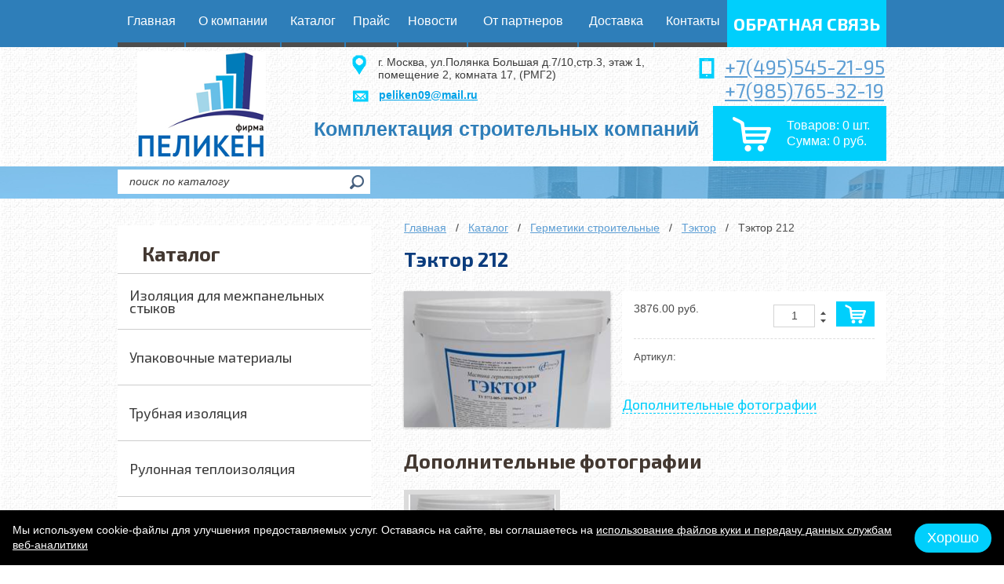

--- FILE ---
content_type: text/html; charset=utf-8
request_url: https://www.peliken.su/tektor-212
body_size: 6355
content:
<!doctype html>
<!--[if IE 7]><html class="no-js ie ie7" lang="ru"><![endif]-->
<!--[if IE 8]><html class="no-js ie ie8" lang="ru"><![endif]-->
<!--[if IE 9]><html class="no-js ie ie9" lang="ru"><![endif]-->
<!--[if gt IE 9]><!--><html class="no-js" lang="ru"><!--<![endif]--><head><title>Тэктор 212</title>
<meta name="Description" content="Купить Тэктор 212 оптом в магазине дилера «Пеликен». Доставка по Москве, Московской области. Высокое качество." />
<meta name="Keywords" content="" />    <meta http-equiv="X-UA-Compatible" content="IE=edge"/>
    <meta charset="UTF-8"/>
  	<meta name="yandex-verification" content="eeec608b0553c52d" />
  	<meta name="google-site-verification" content="vv1YrypnPxqV1Pz0If_68EKhf2em7etarP9LputqShY" />
    <meta name="viewport" content="width=device-width, initial-scale=1"/>
    <link href='/templates/peliken/css/styles.css' rel="stylesheet"/>
    <link href='/templates/peliken/css/table.css' rel="stylesheet"/>
  	<link rel="icon" href="/templates/peliken/images/favicon.ico " type="image/x-icon">
	<link rel="shortcut icon" href="/templates/peliken/images/favicon.ico " type="image/x-icon">
    <script src='/templates/peliken/js/modernizr-2.7.1.js'></script>
    <!--[if lte IE 8]><script src='/templates/peliken/js/jquery-1.11.2.min.js'></script><![endif]-->
    <!--[if gte IE 9]><!--><script src='/templates/peliken/js/jquery-2.1.3.min.js'></script><!--<![endif]-->
    <script src='/templates/peliken/js/jmodal.js'></script>
    <script src='/templates/peliken/js/jvalidate.js'></script>
    <script src='/templates/peliken/js/jinit.js'></script>
</head>
<script src='/js/ajax.js'></script>
<script src='/js/FreshBasket.js'></script>
<link rel="canonical" href="https://www.peliken.su/tektor-212"/><body>

<!--[if lte IE 9]>
<div class="browsehappy">Похоже, вы используете устаревшую версию Internet Explorer. Пожалуйста, попробуйте другой
    <a href="http://browsehappy.com/">браузер</a>, чтобы получить более полное впечатление о работе в сети.
</div>
<![endif]-->

<!--// wrapper //-->
<div class="wrapper">
    <div class="inner">
<!--// header //-->
        <header class="header">
           <div class="logo"> <a class="link" href="/"></a></div>
            <div class="slogan">Комплектация строительных компаний </div>
            <div class="phone">
              <!--  <a href="tel:+74955452195">+7(495)545-21-95</a><p><a href="tel:+79857653219">+7(985)765-32-19</a></p><p><a href="tel:+79165791008">+7(916)579-10-08</a></p> -->
                <ul class="list list_1">
                    <li class="item"> <a href="tel:+74955452195">+7(495)545-21-95</a><p><a href="tel:+79857653219">+7(985)765-32-19</a></p><p><a href="tel:+79165791008">+7(916)579-10-08</a></p></li>
                   <!-- <li class="item">8 (000) 111-11-11</li> -->
                </ul> 
            </div>
            <div class="mail"><a class="link" href="mailto:peliken09@mail.ru" onclick="ym(52965796, 'reachGoal', 'mail');gtag('event', 'mail', {'event_category': 'mail', 'event_action': 'click'});">peliken09@mail.ru</a></div>
            <div class="address"> г. Москва, ул.Полянка Большая д.7/10,стр.3, этаж 1, помещение 2, комната 17, (РМГ2)            </div>
            <div class="feedback"><a class="link js-show_modal" href="#modal_feedback" onclick="ym(52965796, 'reachGoal', 'callback_click');gtag('event', 'callback click', {'event_category': 'callback', 'event_action': 'click'});">обратная связь</a></div>
           <!--  --><nav class="nav">
  <ul class="list">      <li class="item">
        <a class="link" href="/"><span class="text">Главная</span></a>      </li>      <li class="item">
        <a class="link" href="/about"><span class="text">О компании</span></a>          <div class="rel">
            <div class="sub">
              <ul class="sub_menu list">                  <li class="item"><a class="link" href="/setificat">Сертификаты</a></li>              </ul>
            </div>
          </div>      </li>      <li class="item">
        <a class="link" href="/catalog"><span class="text">Каталог</span></a>      </li>      <li class="item">
        <a class="link" href="/prais"><span class="text">Прайс</span></a>      </li>      <li class="item">
        <a class="link" href="/news"><span class="text">Новости</span></a>      </li>      <li class="item">
        <a class="link" href="/partners"><span class="text">От партнеров</span></a>      </li>      <li class="item">
        <a class="link" href="/delivery"><span class="text">Доставка</span></a>      </li>      <li class="item">
        <a class="link" href="/contacts"><span class="text">Контакты</span></a>      </li>  </ul>
</nav>            <div class="basket" id="basket_info"><a class="link" href="/basket"> 
  <span class="box"> 
    <span class="in"><span class="head">Товаров:</span> <span class="count">0 шт.</span></span> 
    <span class="in"><span class="head">Сумма:</span> <span class="price">0 руб.</span></span> 
  </span> 

</a>            </div>            <div class="promo_fig"><img alt="" src="/templates/peliken/images/new/pic124.jpg" class="promo2"></div>
            <div class="search">
                <form class="ph-0" method="get" action="/search">
                    <p>
                        <input id="header_search" class="field" value="" name="search" placeholder="поиск по каталогу" type="text"/>
                        <button class="btn" type="submit"></button>
                    </p>
                </form>
            </div>
                    </header>
        <!--// end header //--><aside class="side"><div class="box_6">
    <h2 class="h2">Каталог</h2>
    <ul class="list catalog_list_2">        <li class="item">           <a    class="link" href="/catalog/izolyaciya-dlya-mezhpanelnyx-stykov"><span class="text">Изоляция для межпанельных стыков</span> </a>        </li>        <li class="item">           <a    class="link" href="/catalog/upakovochnye-materialy"><span class="text">Упаковочные материалы</span> </a>        </li>        <li class="item">           <a    class="link" href="/catalog/trubnaya-izolyaciya"><span class="text">Трубная изоляция</span> </a>        </li>        <li class="item">           <a    class="link" href="/catalog/rulonnyj-teploizolyacionnyj-material"><span class="text">Рулонная теплоизоляция</span> </a>        </li>        <li class="item active">        <!-- -->
         <!-- <a class="link" style="background-image: url('/files/project_5573/rubricator/1711289438_1_mini1.png')" onclick="$(this).parents('.item:first').find('.sub').slideToggle('fast');">-->              <span class="text">Герметики строительные</span></a>
            <div class="sub">
                <ul class="list">
                   <!-- <li class="item"><img class="img" src="/files/project_5573/rubricator/1711289275_1_mini1.png" alt=""/><a class="link" href="/catalog/stroitelnye-germetiki/ecoroom-">Ecoroom </a></li>-->
                    
                   <!-- <li class="item"><img class="img" src="/files/project_5573/rubricator/1711289375_1_mini1.png" alt=""/><a class="link" href="/catalog/stroitelnye-germetiki/sazilast">Сазиласт</a></li>-->
                    
                   <!-- <li class="item active"><a class="link" href="/catalog/stroitelnye-germetiki/tektor">Тэктор</a></li>-->
                    
                   <!-- <li class="item"><a class="link" href="/catalog/stroitelnye-germetiki/pu">PU</a></li>-->
                    
                   <!-- <li class="item"><a class="link" href="/catalog/stroitelnye-germetiki/aksa">АКСА</a></li>-->
                    
                   <!-- <li class="item"><a class="link" href="/catalog/stroitelnye-germetiki/tenalux">TENALUX</a></li>-->
                    
                   <!-- <li class="item"><img class="img" src="/files/project_5573/rubricator/1711289348_1_mini1.jpg" alt=""/><a class="link" href="/catalog/stroitelnye-germetiki/vasmann">VASmann</a></li>-->
                    
                   <!-- <li class="item"><a class="link" href="/catalog/stroitelnye-germetiki/soudaflex">Soudaflex</a></li>-->
                    
                   <!-- <li class="item"><a class="link" href="/catalog/stroitelnye-germetiki/texnonikol">Технониколь</a></li>-->
                                    </ul>
            </div>        </li>        <li class="item">           <a    class="link" href="/catalog/peny-montazhnye-zimaleto"><span class="text">Пены монтажные зима/лето</span> </a>        </li>        <li class="item">           <a    class="link" href="/catalog/kraski-fasadnye-interernye"><span class="text">Краски фасадные, интерьерные</span> </a>        </li>        <li class="item">           <a    class="link" href="/catalog/kompensacionnye-maty"><span class="text">Компенсационные маты</span> </a>        </li>        <li class="item">           <a    class="link" href="/catalog/lenta-dempfernaya"><span class="text">Лента демпферная</span> </a>        </li>        <li class="item">           <a    class="link" href="/catalog/zhguty"><span class="text">Цветные оболочки для труб горячего и холодного водоснабжения</span> </a>        </li>        <li class="item">           <a    class="link" href="/catalog/antiseptiki"><span class="text">Антисептики</span> </a>        </li>        <li class="item">           <a    class="link" href="/catalog/bitumnye-mastiki-i-prajmery"><span class="text">Битумные мастики праймеры</span> </a>        </li>    </ul>
</div></aside><!--// content //-->
<section class="content" itemscope itemtype="http://schema.org/Product"><ul class="crumbs list">
  <li class="item"><a class="link" href="/">Главная</a></li>    <li class="item"><a class="link" href="/catalog">Каталог</a></li>    <li class="item"><a class="link" href="/catalog/stroitelnye-germetiki">Герметики строительные</a></li>    <li class="item"><a class="link" href="/catalog/stroitelnye-germetiki/tektor">Тэктор</a></li>    <li class="item">Тэктор 212</li></ul>    <div class="h1" itemprop="name">Тэктор 212</div>
    <div class="cx mb-16">        <div class="fig_1"><a class="link js-lightbox" href="/files/project_5573/good/1666868078_7_mini6.png" title="Тэктор 212"><img id="img" class="img" itemprop="image" src="/files/project_5573/good/1666868078_7_mini5.png" alt=""/></a></div>
        <div class="box_7">
            <div class="o mb-10">

                <div class="fr">                    <span class="number_1 js-number">
                        <a class="down"></a>
                        <input id="cor_good_969" type="text" class="field" value="1"/>
                        <a class="up"></a>
                    </span>                    <span class="ib vm">                        <a class="btn_9 js-show_modal"  href="#modal_basket" onclick="basket.add(969,$('#cor_good_969').val());$(this).css('display','none');$(this).next('a.btn_6').css('display','inline-block');gtag('event', 'basket', {'event_category': 'basket', 'event_action': 'click'});"></a>
                        <a class="btn_6" href="/basket" style="display: none"></a>                    </span>
                </div>
                <div itemprop="offers" itemscope itemtype="http://schema.org/Offer" style="display: none">
                	<meta itemprop="price" content="3876.00">
    				<meta itemprop="priceCurrency" content="RUB">
                </div>
                <span class="price">3876.00 руб.</span>
                                            </div>
            <hr class="mb-14"/>
            <div class="article_1">Артикул: </div>


        </div>

        <div class="additional_photos"><a href="#additional_photos" class="link">Дополнительные фотографии</a></div>

    </div>
    <div class="mb-20" itemprop="description"></div>

    <h3 class="h3">Дополнительные фотографии<a id="additional_photos"></a></h3>
    <ul class="list ibs gallery_list_1">        <li class="item active">
            <a class="link js-lightbox" data-lightbox="gal1" data-big-image="/files/project_5573/good/1666868078_7_mini6.png" href="/files/project_5573/good/1666868078_7_mini6.png" title="">
                <span class="fig">
                    <span class="in"><img class="img" src="/files/project_5573/good/1666868078_7_mini2.png" alt=""/></span>
                </span>
            </a>
        </li>    </ul>
    <div class="hr_2"></div>
    <!--<p class="cb mb-18"><a class="back" onclick="history.back()">Назад</a></p>-->    <!--<hr/>
            <div class="subscription">
                <form class="ph-0" method="post" id="subscribe" action="">
                  <input type="hidden" name="form1" value="form_send"/>
                    <p>
                        <label class="label mr-10" for="content_subscription">Подписаться на рассылку интересных предложений:</label>
                        <input id="content_subscription" type="text" name="email" class="field" required="required" data-error-message-empty="вы не указали email" data-error-message-correct="вы неверно указали email" value="" placeholder="Ваш e-mail"/>
                        <button class="btn" type="submit" disabled>OK</button>
                    </p>
                    <p class="f-10">
                        <input class="field" type="checkbox" onclick="$('#subscribe button').prop('disabled', !this.checked)"> 
                        Заполняя форму я даю <a class="link" href="/soglasie" target="_blank">согласие</a> на обработку моих персональных данных в соответствии с <a class="link" href="/securitypolicy" target="_blank">Политикой обработки персональных данных</a>
                    </p>
                </form>
            </div>-->
</section>
<!--// end content //-->

    </div>
<!--// footer //-->
    <footer class="footer">
        <nav class="nav_footer">
            <ul class="list">                <li class="item">
                  <a class="link" href="/"><span class="text">Главная</span></a>
                </li>                <li class="item">
                  <a class="link" href="/about"><span class="text">О компании</span></a>
                </li>                <li class="item">
                  <a class="link" href="/catalog"><span class="text">Каталог</span></a>
                </li>                <li class="item">
                  <a class="link" href="/prais"><span class="text">Прайс</span></a>
                </li>                <li class="item">
                  <a class="link" href="/news"><span class="text">Новости</span></a>
                </li>                <li class="item">
                  <a class="link" href="/partners"><span class="text">От партнеров</span></a>
                </li>                <li class="item">
                  <a class="link" href="/delivery"><span class="text">Доставка</span></a>
                </li>                <li class="item">
                  <a class="link" href="/contacts"><span class="text">Контакты</span></a>
                </li>            </ul>
        </nav>        <div class="company_footer">
            <p>© ООО «Фирма ПЕЛИКЕН», 2026 </p><p>Пн - Пт 9:00-18:00</p><p>Сб - Вс выходной</p>        </div>
        <div class="securitypolicy"><a class="link" href="/securitypolicy">Политика конфиденциальности</a></div>
        <div class="developer"><a class="link" href="https://digitalstrateg.ru" target="_blank">Разработка сайта: Диджитал Стратег</a></div>
        <div class="address_footer">
            <p> г. Москва, ул.Полянка Большая д.7/10,стр.3, этаж 1, помещение 2, комната 17, (РМГ2)</p>
            <p><a style="color: white;" href="tel:+74955452195">+7(495)545-21-95</a><p><a style="color: white;" href="tel:+79857653219">+7(985)765-32-19</a></p><p><a style="color: white;" href="tel:+79165791008">+7(916)579-10-08</a></p> </p>
            <p><a class="link" href="mailto:peliken09@mail.ru" onclick="ym(52965796, 'reachGoal', 'mail');">peliken09@mail.ru</a></p>
        </div>
        <div class="counter"><!-- Yandex.Metrika counter -->
<script type="text/javascript" >
   (function(m,e,t,r,i,k,a){m[i]=m[i]||function(){(m[i].a=m[i].a||[]).push(arguments)};
   m[i].l=1*new Date();k=e.createElement(t),a=e.getElementsByTagName(t)[0],k.async=1,k.src=r,a.parentNode.insertBefore(k,a)})
   (window, document, "script", "https://mc.yandex.ru/metrika/tag.js", "ym");

   ym(52965796, "init", {
        clickmap:true,
        trackLinks:true,
        accurateTrackBounce:true,
        webvisor:true,
        trackHash:true
   });
</script>
<noscript><div><img src="https://mc.yandex.ru/watch/52965796" style="position:absolute; left:-9999px;" alt="" /></div></noscript>
<!-- /Yandex.Metrika counter -->
<!-- Global site tag (gtag.js) - Google Analytics -->
<script async src="https://www.googletagmanager.com/gtag/js?id=UA-136938469-1"></script>
<script>
  window.dataLayer = window.dataLayer || [];
  function gtag(){dataLayer.push(arguments);}
  gtag('js', new Date());

  gtag('config', 'UA-136938469-1');
</script>
         </div>
    </footer>
    <!--// end footer //-->
    <div class="bg_top"></div>
</div>

<!--// wrapper //-->
<!--// modals //-->
<div id="modal_feedback" class="modal fade_in_and_scale modal_box_form js-modal hidden">
    <div class="modal__inner js-modal_hide">
        <div class="modal__horisontal_inner js-modal_hide">
            <div class="modal__vertical_inner js-modal_hide">
                <div class="modal__content">
                    <h3 class="h3">Обратная связь</h3>                        <form class="ph-6 js-validate" action="" method="post" onsubmit="ym(52965796, 'reachGoal', 'callback_form');gtag('event', 'callback form', {'event_category': 'callback', 'event_action': 'form'});">
                          <input type="hidden" name="pop1" value="form_send"/>
                            <p>
                                <input id="modal_feedback_name" name="name" value="" type="text" class="field w-350" required="required" data-error-message-empty="вы не представились"  placeholder="ФИО"/>
                                <span class="star ml-5"></span>
                                <label class="label ml-5" for="modal_feedback_name">ФИО</label>
                            </p>
                            <p>
                                <input id="modal_feedback_phone" name="phone" value="" type="tel" class="field w-350" required="required" data-error-message-empty="вы не указали телефон" data-error-message-correct="вы неверно указали телефон" placeholder="телефон"/>
                                <span class="star ml-5"></span>
                                <label class="label ml-5" for="modal_feedback_phone">контактный телефон</label>
                            </p>
                            <p>
                                <input id="modal_feedback_email" name="email" value="" type="email" class="field w-350" required="required" data-error-message-empty="вы не указали email" data-error-message-correct="вы неверно указали email" placeholder="email"/>
                                <span class="star ml-5"></span>
                                <label class="label ml-5" for="modal_feedback_email">e-mail</label>
                            </p>
                            <p>
                                <textarea id="modal_feedback_message" name="message" class="field w-350 h-80"  placeholder="сообщение"></textarea>
                                <label class="label ml-24" for="modal_feedback_message">сообщение</label>
                            </p>                            <p class="mb-12"> <span class="captcha w-350"><span class="fig"><script>out_capture();</script></span>
                                <input id="modal_feedback_captcha" name="capture_str" type="text" class="field" required="required" data-error-message-empty="вы не указали код" data-error-message-correct="вы неверно указали код"  placeholder="проверочный код"/>
                                </span><span class="star ml-5"></span>
                                <label class="label ml-5" for="modal_feedback_captcha">проверочный код</label>
                            </p>
                            
                            <p class="f-10">
                                <input type="checkbox" onclick="$('#modal_feedback button').prop('disabled', !this.checked)"> 
                                Заполняя форму я даю <a class="link" href="/soglasie" target="_blank">согласие</a> на обработку моих персональных данных<br> 
                                в соответствии с <a class="link" href="/securitypolicy" target="_blank">Политикой обработки персональных данных</a>
                            </p>
                            <p class="ml-209">
                                <button type="submit" class="button" disabled>Отправить</button>
                            </p>
                        </form>
                    <a class="modal__close_btn js-modal_hide" href="#"></a></div>
            </div>
        </div>
    </div>
    <div class="modal__bg js-modal_hide"></div>
</div>
<div id="modal_feedback1" class="modal fade_in_and_scale modal_box_form js-modal hidden">
    <div class="modal__inner js-modal_hide">
        <div class="modal__horisontal_inner js-modal_hide">
            <div class="modal__vertical_inner js-modal_hide">
                <div class="modal__content">
                    <h3 class="h3">Заказать</h3>                        <form class="ph-6 js-validate" action="" method="post" onsubmit="ym(52965796, 'reachGoal', 'order_form'); gtag('event', 'order', {'event_category': 'order', 'event_action': 'form'});">
                          <input type="hidden" name="pop2" value="form_send"/>
                            <p>
                                <input id="modal_feedback1_name" name="name" value="" type="text" class="field w-350" required="required" data-error-message-empty="вы не представились" placeholder="ФИО"/>
                                <span class="star ml-5"></span>
                                <label class="label ml-5" for="modal_feedback1_name">ФИО</label>
                            </p>
                            <p>
                                <input id="modal_feedback1_phone" name="phone" value="" type="tel" class="field w-350" required="required" data-error-message-empty="вы не указали телефон" data-error-message-correct="вы неверно указали телефон" placeholder="телефон"/>
                                <span class="star ml-5"></span>
                                <label class="label ml-5" for="modal_feedback1_phone">контактный телефон</label>
                            </p>
                            <p>
                                <input id="modal_feedback1_email" name="email" value="" type="email" class="field w-350" required="required" data-error-message-empty="вы не указали email" data-error-message-correct="вы неверно указали email" placeholder="email"/>
                                <span class="star ml-5"></span>
                                <label class="label ml-5" for="modal_feedback1_email">e-mail</label>
                            </p>
                            <p>
                                <textarea id="modal_feedback1_message" name="message" class="field w-350 h-80" placeholder="заявка на товар"></textarea>
                                <label class="label ml-24" for="modal_feedback1_message">Заявка на товар</label>
                            </p>                            <p class="mb-12"> <span class="captcha w-350"><span class="fig"><script>out_capture();</script></span>
                                <input id="modal_feedback1_captcha" name="capture_str" type="text" class="field" required="required" data-error-message-empty="вы не указали код" data-error-message-correct="вы неверно указали код"  placeholder="проверочный код"/>
                                </span><span class="star ml-5"></span>
                                <label class="label ml-5" for="modal_feedback1_captcha">проверочный код</label>
                            </p>
                            <p class="f-10">
                                <input type="checkbox" onclick="$('#modal_feedback1 button').prop('disabled', !this.checked)"> 
                                Заполняя форму я даю <a class="link" href="/soglasie" target="_blank">согласие</a> на обработку моих персональных данных<br>
                                в соответствии с <a class="link" href="/securitypolicy" target="_blank">Политикой обработки персональных данных</a>
                            </p>
                            <p class="ml-209">
                                <button type="submit" class="button" disabled>Отправить</button>
                            </p>
                        </form>
                    <a class="modal__close_btn js-modal_hide" href="#"></a></div>
            </div>
        </div>
    </div>
    <div class="modal__bg js-modal_hide"></div>
</div>

<div id="modal_basket" class="modal fade_in_and_scale box_modal_basket js-modal hidden">
    <div class="modal__inner js-modal_hide">
        <div class="modal__horisontal_inner js-modal_hide">
            <div class="modal__vertical_inner js-modal_hide">
                <div class="modal__content">
                    <h3 class="h3">Товар добавлен в корзину</h3>
                    <div class="box_3">
                        <p>
                            <span class="mr-20 small_blk small_mb-10"><a class="btn_8" href="/basket">Оформить заказ</a></span>
                            <span class="small_blk"><a class="link js-modal_hide" href="#">Продолжить покупки</a></span>
                        </p>
                    </div>
                    <a class="modal__close_btn js-modal_hide" href="#"></a></div>
            </div>
        </div>
    </div>
    <div class="modal__bg js-modal_hide"></div>
</div>
<div id="modal_thanks" class="modal fade_in_and_scale box_thanks js-modal hidden">
    <div class="modal__inner js-modal_hide">
        <div class="modal__horisontal_inner js-modal_hide">
            <div class="modal__vertical_inner js-modal_hide">
                <div class="modal__content">
                    <h3 class="h3">Спасибо</h3>
                    <p>Ваше сообщение отправлено.</p>
                    <a class="modal__close_btn js-modal_hide" href="#"></a></div>
            </div>
        </div>
    </div>
    <div class="modal__bg js-modal_hide"></div>
</div>
<div id="js-modal" class="modal fade_in_and_scale hidden">
    <div class="modal__inner js-modal_hide">
        <div class="modal__horisontal_inner js-modal_hide">
            <div class="modal__vertical_inner js-modal_hide">
                <div class="modal__content">
                    <div class="modal__body js-modal__body"></div>
                    <a class="modal__close_btn js-modal_hide" href="#"></a></div>
            </div>
        </div>
    </div>
    <div class="modal__bg js-modal_hide"></div>
</div>
<div id="modal_lightbox" class="modal fade_in_and_scale box_fig js-modal hidden">
    <div class="modal__inner js-modal_hide">
        <div class="modal__horisontal_inner js-modal_hide">
            <div class="modal__vertical_inner js-modal_hide">
                <div class="modal__content">
                    <div class="modal_lightbox__title"></div>
                    <div class="modal_lightbox__image"></div>
                    <div class="modal_lightbox__prev"></div>
                    <div class="modal_lightbox__next"></div>
                    <a class="modal__close_btn js-modal_hide" href="#"></a></div>
            </div>
        </div>
    </div>
    <div class="modal__bg js-modal_hide"></div>
</div>
<!--// end modals //--><script
  charset="utf8"
  src="https://design-b2b.com/js/dist/cookie-consent.js?nc=202504115"
  data-background="#000"
  data-color="#fff"
  data-font-size="14px"
  data-button-background="#00cffc"
  data-button-color="#fff"
  data-button-font-size="18px"
  data-button-border-radius="40px"></script>
</body>
</html>

--- FILE ---
content_type: text/html; charset=utf-8
request_url: https://www.peliken.su/get_capture.pl?action=out_key&nc=0.9800529464330547
body_size: 298
content:
<span id='cpt6QGGH'><input type='hidden' name='capture_key' value='d3d9446802a44259755d38e6d163e820'><a href="#" onclick="javascript: document.getElementById('cpt6QGGH').innerHTML=loadDocAsync('/get_capture.pl?action=refrash&cpt_id=cpt6QGGH&str_key=d3d9446802a44259755d38e6d163e820&&');return false"><img class="capture" align='absmiddle' src='/get_capture.pl?action=out_capture&key=d3d9446802a44259755d38e6d163e820&cpt_id=cpt6QGGH&&'></a></span>

--- FILE ---
content_type: text/html; charset=utf-8
request_url: https://www.peliken.su/get_capture.pl?action=out_key&nc=0.9883705328717607
body_size: 297
content:
<span id='cptMSDG9'><input type='hidden' name='capture_key' value='a87ff679a2f3e71d9181a67b7542122c'><a href="#" onclick="javascript: document.getElementById('cptMSDG9').innerHTML=loadDocAsync('/get_capture.pl?action=refrash&cpt_id=cptMSDG9&str_key=a87ff679a2f3e71d9181a67b7542122c&&');return false"><img class="capture" align='absmiddle' src='/get_capture.pl?action=out_capture&key=a87ff679a2f3e71d9181a67b7542122c&cpt_id=cptMSDG9&&'></a></span>

--- FILE ---
content_type: image/svg+xml
request_url: https://www.peliken.su/templates/peliken/images/topbtn.svg
body_size: 891
content:
<?xml version="1.0"?>
<svg xmlns="http://www.w3.org/2000/svg" xmlns:xlink="http://www.w3.org/1999/xlink" version="1.1" id="Capa_1" x="0px" y="0px" viewBox="0 0 476.737 476.737" style="enable-background:new 0 0 476.737 476.737;" xml:space="preserve" width="512px" height="512px"><g><g>
	<g>
		<g>
			<path d="M238.369,0C106.726,0,0,106.726,0,238.369c0,131.675,106.726,238.369,238.369,238.369     c131.675,0,238.369-106.694,238.369-238.369C476.737,106.726,370.043,0,238.369,0z M352.722,289.221     c-6.198,6.198-16.273,6.198-22.47,0l-91.883-91.883l-91.883,91.883c-6.198,6.198-16.273,6.198-22.47,0     c-6.198-6.166-6.198-16.273,0-22.47L227.086,163.68c3.115-3.115,7.183-4.64,11.283-4.64s8.168,1.526,11.283,4.64L352.722,266.75     C358.92,272.948,358.92,282.991,352.722,289.221z" data-original="#010002" class="active-path" data-old_color="#00cffc" fill="#00cffc"/>
		</g>
	</g>
</g></g> </svg>


--- FILE ---
content_type: application/javascript
request_url: https://www.peliken.su/templates/peliken/js/jinit.js
body_size: 2475
content:
var html = document.documentElement; // html element
var path = ''; // location scripts and styles

Modernizr.load([
    {   // if not supported attribute placeholder - load fix script
        test: Modernizr.input.placeholder,
        nope: [path + 'js/jplaceholder.js'],
        callback: function () {

            $('[placeholder]').jplaceholder();
        }
    }
]);

$(function () {
	
	$('.js-file').each(function(){
        initFiles(this);
    });

	$('body').append('<a id="topbtn" href="#" class="b-top" style="display: none;"></a>');
    $(window).scroll(function () {
        if ($(this).scrollTop()> 0) {
            $('#topbtn').fadeIn();
        } else {
            $('#topbtn').fadeOut();
        }
    });

	$('#topbtn').on('click', function (event) {
        event.preventDefault();

        $('body,html').animate({
            scrollTop: 0
        }, 400);
        return false;
    });

    initFooter();

    $('.js-carousel_1').each(function () {
        initCarousel1(this);
    });

    $('.js-carousel_2').each(function () {
        initCarousel2(this);
    });


    $('.js-animate').each(function() {
        initAnimate(this);

    });

    $('.js-number').each(function () {
        initNumber(this);
    });

    $('.js-tabs').each(function () {
        initTabs(this);
    });

    $('.nav').each(function () {
        var $nav = $(this);

        $nav.on('click', function (event) {
            if ($(event.target).parent().siblings('.rel').length && !$(event.target).parents('.item:first').hasClass('item_active')) {
                event.preventDefault();
                $(event.target).parents('.item:first').addClass('item_active').siblings('.sub').toggle();
            } else {
                $nav.toggleClass('nav_active');
            }
        });
    });

    if ($(window).width() < 768) {
        $('.content').after($('.side'));
    }
});

function initTabs(obj) {
    var $tabs = $(obj);
    var $active = $tabs.find('.active');

    $tabs.on('click', '.link', function(event) {
        event.preventDefault();
        $active.removeClass('active');
        $($active.attr('href')).hide();
        $active = $(this).addClass('active');
        $($active.attr('href')).show();
    });

    if ($(window).width() < 768) {
        $tabs.on('mouseenter', '.link', function () {
           $(this).trigger('click');
        });
    }
}


function initFiles(obj) {
	var $file = $(obj);
        var reWin = /.*\\(.*)/;
        var reUnix = /.*\/(.*)/;

        var $value =    $file.find('.value');

        $file.on('change', 'input', function() {
            var val = $(this).val();
            var fileTitle = val.replace(reWin, "$1");
            fileTitle = fileTitle.replace(reUnix, "$1");
            $value.html(fileTitle);
        });
}

function initNumber(obj) {
    var $number = $(obj);
    var $field = $number.find('.field');

    $number.on('click', '.up', function (event) {
        var val = parseInt($field.val()) || 1;
        $field.val(val + 1);
    }).on('click', '.down', function () {
        var val = parseInt($field.val()) || 1;
        $field.val(val> 1 ? val - 1 : 1);
    }).on('change', '.field', function () {
        var val = parseInt($field.val());
        $field.val(val);
    });
}

function initAnimate(obj) {
        var block = $(obj);

        block.on('animateIn', function () {
            var inter = 0;
            $(this).find('.anim').each(function (index) {
                var block = $(this);
                setTimeout(function(){
                    block.addClass('animateIn');
                },index*400);


            });
        }).on('animateOut', function () {
            $(this).find('.anim').each(function () {
                var block = $(this);
                block.removeClass('animateIn');
            });
        });

        $(window).scroll(function() {

            var top = block.offset().top;
            var bottom = block.height()+top;
            top = top - $(window).height();
            var scroll_top = $(this).scrollTop();
            if ((scroll_top> top) && (scroll_top < bottom)) {
                if (!block.hasClass('animate')) {
                    block.addClass('animate');
                    block.trigger('animateIn');
                }
            } else {
                block.removeClass('animate');
                block.trigger('animateOut');
            }
        }).trigger('scroll');
    


}

function initCarousel2(obj) {
    var $car = $(obj);
    var $list = $car.find('.main_list');
    var $items = $list.find('>.item');

    var currentItemIndex = 0;
    var content = $car.attr('data-content') ? parseInt($car.attr('data-content')) : 1;
    var lastItemIndex = $items.length - 1;
    var t;
    var anime = false;
    var auto = $car.attr('data-autoplay') ? $car.attr('data-autoplay') === 'true' : true;
    var direction = ($car.attr('data-direction') ? $car.attr('data-direction') == 'horizontal' ? true : $car.attr('data-direction') == 'vertical' ? false : true : true);

    var offsetX = Math.abs(parseInt($list.css('left')) || 0);
    var offsetY = Math.abs(parseInt($list.css('top')) || 0);


    if (lastItemIndex < content) {
        $list.css('width', 'auto');
        $car.find('.prev,.next').hide();
        return;
    }


    var animeLeft = function (index) {
        currentItemIndex> 0 ? currentItemIndex-- : currentItemIndex = lastItemIndex;
        anime = true;
        $items = $list.find('>.item');
        var $last = $items.filter(':last');
        $list.prepend($last).css((direction ? 'marginLeft' : 'marginTop'), '-' + ( (direction ? $last.outerWidth(true) : $last.outerHeight(true)) + ( direction ? offsetX : offsetY ) ) + 'px');
        setTimeout(function () {
            $list.addClass('animate');
            setTimeout(function () {
                $list.css((direction ? 'marginLeft' : 'marginTop'), 0);
                setTimeout(function () {
                    $list.removeClass('animate');
                    setTimeout(function () {
                        if (index == currentItemIndex) {

                            anime = false;
                        } else {
                            animeLeft(index);
                        }
                    }, 25);
                }, 1000);
            }, 25);
        }, 25);
    };

    $car.on('click', '.prev', function (event) {
        event.preventDefault();
        clearInterval(t);
        if (anime) {
            return;
        }
        var index = currentItemIndex;
        index> 0 ? index-- : index = lastItemIndex;
        animeLeft(index);
    });

    $car.on('click', '.next', function (event) {
        event.preventDefault();
        clearInterval(t);
        if (anime) {
            return;
        }
        var index = currentItemIndex;
        index < lastItemIndex ? index++ : index = 0;
        animeRight(index);
    });

    var animeRight = function (index) {

        currentItemIndex < lastItemIndex ? currentItemIndex++ : currentItemIndex = 0;
        anime = true;
        $items = $list.find('>.item');
        var $first = $items.filter(':first');
        $list.addClass('animate');
        setTimeout(function () {
            $list.css((direction ? 'marginLeft' : 'marginTop'), '-' + (( direction ? $first.outerWidth(true) : $first.outerHeight(true)) + ( direction ? offsetX : offsetY)) + 'px');


            setTimeout(function () {
                $list.removeClass('animate');
                setTimeout(function () {
                    $list.css((direction ? 'marginLeft' : 'marginTop'), 0).append($first);
                    setTimeout(function () {
                        if (index == currentItemIndex) {

                            anime = false;
                        } else {
                            animeRight(index);
                        }
                    }, 25);
                }, 25);
            }, 1000);

        }, 25);
    };

    var autoPlay = function () {
        clearInterval(t);
        t = setInterval(function () {
            if (anime) {
                return;
            }
            var index = currentItemIndex;
            index < lastItemIndex ? index++ : index = 0
            animeRight(index);
        }, 6000)
    };

    if (auto) {
        autoPlay();

        $car.on({
            'mouseleave': function () {
                autoPlay();
            }
        });
    }
}

function initCarousel1(obj) {
    var $car = $(obj);
    var $items = $car.find('.main_list>.item');
    var currentItemIndex = 0;
    var lastItemIndex = $items.length - 1;
    var $tabs = $car.find('.tabs');
    var tabsItems = '';
    var autoPlayInterval;
    var TIME = 6;
    var auto = $car.attr('data-autoplay') ? $car.attr('data-autoplay') === 'true' : true;


    if (lastItemIndex < 1) {
        $car.find('.prev, .next').hide();
        return;
    }

    for (var j = 0; j <= lastItemIndex; j++) {
        tabsItems += '<li class="item"><a class="link' + (j == 0 ? ' active' : '') + '" /> </li>';
    }

    $tabs.html(tabsItems);

    var $links = $tabs.find('.link');

    $car.on('click', '.prev', function (event) {
        event.preventDefault();
        clearInterval(autoPlayInterval);
        var index = currentItemIndex;
        index> 0 ? index-- : index = lastItemIndex;
        changeCurrentItem(index);
    });

    $car.on('click', '.next', function (event) {
        event.preventDefault();
        clearInterval(autoPlayInterval);
        var index = currentItemIndex;
        index < lastItemIndex ? index++ : index = 0;
        changeCurrentItem(index);
    });

    $tabs.on('click', '.link', function (event) {
        event.preventDefault();
        clearInterval(autoPlayInterval);

        var index = $(this).parent().index();

        changeCurrentItem(index);


    });

    var autoPlay = function () {
        clearInterval(autoPlayInterval);
        autoPlayInterval = setInterval(function () {
            var index = currentItemIndex;
            index < lastItemIndex ? index++ : index = 0;
            changeCurrentItem(index);
        }, TIME * 1000);
    };
    if (auto) {
        autoPlay();


        $car.on('mouseleave', function () {
            autoPlay();
        });
    }


    var changeCurrentItem = function (index) {
        $links.eq(currentItemIndex).removeClass('active');
        $items.eq(currentItemIndex).removeClass('active');
        currentItemIndex = index;
        $links.eq(currentItemIndex).addClass('active');
        $items.eq(currentItemIndex).addClass('active');
    };

}

function initFooter() {
    var $inner = $('.inner');
    var $footer = $('.footer');
    $inner.css('marginBottom', $footer.outerHeight() + 'px');
}




		